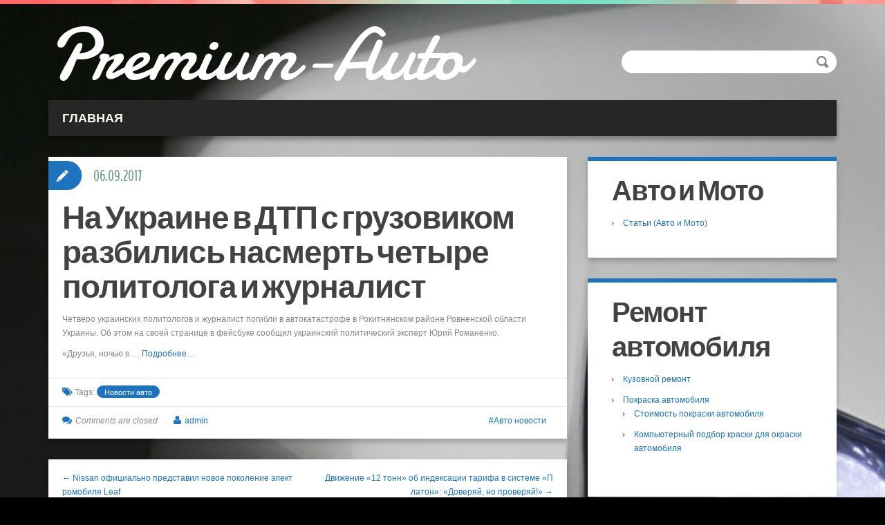

--- FILE ---
content_type: text/html; charset=UTF-8
request_url: https://www.premium-auto.ru/na-ukraine-v-dtp-s-gruzovikom-razbilis/
body_size: 10930
content:
<!DOCTYPE html>
<html lang="ru-RU">
<head>
<meta charset="UTF-8" />
<title>На Украине в ДТП с грузовиком разбились насмерть четыре политолога и журналист | Premium-Auto</title>
<meta name="viewport" content="width=device-width, initial-scale=1.0">
<meta name="format-detection" content="telephone=no" />
<link rel="profile" href="http://gmpg.org/xfn/11" />
<link rel="pingback" href="" />
<!--[if lt IE 9]>
<script src="https://www.premium-auto.ru/wp-content/themes/duena/js/html5.js" type="text/javascript"></script>
<![endif]-->
<!--[if (gt IE 9)|!(IE)]>
<script src="https://www.premium-auto.ru/wp-content/themes/duena/js/jquery.mobile.customized.min.js" type="text/javascript"></script>
<![endif]-->
<meta name='robots' content='max-image-preview:large' />
	<style>img:is([sizes="auto" i], [sizes^="auto," i]) { contain-intrinsic-size: 3000px 1500px }</style>
	
<!-- This site is optimized with the Yoast SEO Premium plugin v5.2 - https://yoast.com/wordpress/plugins/seo/ -->
<meta name="description" content="Четверо украинских политологов и журналист погибли в автокатастрофе в Рокитнянском районе Ровненской области Украины. Об этом на своей странице в фейсбуке сообщил украинский политический эксперт Юрий Романенко. &quot;Друзья, ночью в ... Подробнее..."/>
<link rel="canonical" href="https://www.premium-auto.ru/na-ukraine-v-dtp-s-gruzovikom-razbilis/" />
<meta property="DC.date.issued" content="2017-09-06T17:09:11+03:00" />
<!-- / Yoast SEO Premium plugin. -->

<link rel="alternate" type="application/rss+xml" title="Premium-Auto &raquo; Лента" href="https://www.premium-auto.ru/feed/" />
<link rel="alternate" type="application/rss+xml" title="Premium-Auto &raquo; Лента комментариев" href="https://www.premium-auto.ru/comments/feed/" />
<script type="text/javascript">
/* <![CDATA[ */
window._wpemojiSettings = {"baseUrl":"https:\/\/s.w.org\/images\/core\/emoji\/16.0.1\/72x72\/","ext":".png","svgUrl":"https:\/\/s.w.org\/images\/core\/emoji\/16.0.1\/svg\/","svgExt":".svg","source":{"concatemoji":"https:\/\/www.premium-auto.ru\/wp-includes\/js\/wp-emoji-release.min.js?ver=6.8.3"}};
/*! This file is auto-generated */
!function(s,n){var o,i,e;function c(e){try{var t={supportTests:e,timestamp:(new Date).valueOf()};sessionStorage.setItem(o,JSON.stringify(t))}catch(e){}}function p(e,t,n){e.clearRect(0,0,e.canvas.width,e.canvas.height),e.fillText(t,0,0);var t=new Uint32Array(e.getImageData(0,0,e.canvas.width,e.canvas.height).data),a=(e.clearRect(0,0,e.canvas.width,e.canvas.height),e.fillText(n,0,0),new Uint32Array(e.getImageData(0,0,e.canvas.width,e.canvas.height).data));return t.every(function(e,t){return e===a[t]})}function u(e,t){e.clearRect(0,0,e.canvas.width,e.canvas.height),e.fillText(t,0,0);for(var n=e.getImageData(16,16,1,1),a=0;a<n.data.length;a++)if(0!==n.data[a])return!1;return!0}function f(e,t,n,a){switch(t){case"flag":return n(e,"\ud83c\udff3\ufe0f\u200d\u26a7\ufe0f","\ud83c\udff3\ufe0f\u200b\u26a7\ufe0f")?!1:!n(e,"\ud83c\udde8\ud83c\uddf6","\ud83c\udde8\u200b\ud83c\uddf6")&&!n(e,"\ud83c\udff4\udb40\udc67\udb40\udc62\udb40\udc65\udb40\udc6e\udb40\udc67\udb40\udc7f","\ud83c\udff4\u200b\udb40\udc67\u200b\udb40\udc62\u200b\udb40\udc65\u200b\udb40\udc6e\u200b\udb40\udc67\u200b\udb40\udc7f");case"emoji":return!a(e,"\ud83e\udedf")}return!1}function g(e,t,n,a){var r="undefined"!=typeof WorkerGlobalScope&&self instanceof WorkerGlobalScope?new OffscreenCanvas(300,150):s.createElement("canvas"),o=r.getContext("2d",{willReadFrequently:!0}),i=(o.textBaseline="top",o.font="600 32px Arial",{});return e.forEach(function(e){i[e]=t(o,e,n,a)}),i}function t(e){var t=s.createElement("script");t.src=e,t.defer=!0,s.head.appendChild(t)}"undefined"!=typeof Promise&&(o="wpEmojiSettingsSupports",i=["flag","emoji"],n.supports={everything:!0,everythingExceptFlag:!0},e=new Promise(function(e){s.addEventListener("DOMContentLoaded",e,{once:!0})}),new Promise(function(t){var n=function(){try{var e=JSON.parse(sessionStorage.getItem(o));if("object"==typeof e&&"number"==typeof e.timestamp&&(new Date).valueOf()<e.timestamp+604800&&"object"==typeof e.supportTests)return e.supportTests}catch(e){}return null}();if(!n){if("undefined"!=typeof Worker&&"undefined"!=typeof OffscreenCanvas&&"undefined"!=typeof URL&&URL.createObjectURL&&"undefined"!=typeof Blob)try{var e="postMessage("+g.toString()+"("+[JSON.stringify(i),f.toString(),p.toString(),u.toString()].join(",")+"));",a=new Blob([e],{type:"text/javascript"}),r=new Worker(URL.createObjectURL(a),{name:"wpTestEmojiSupports"});return void(r.onmessage=function(e){c(n=e.data),r.terminate(),t(n)})}catch(e){}c(n=g(i,f,p,u))}t(n)}).then(function(e){for(var t in e)n.supports[t]=e[t],n.supports.everything=n.supports.everything&&n.supports[t],"flag"!==t&&(n.supports.everythingExceptFlag=n.supports.everythingExceptFlag&&n.supports[t]);n.supports.everythingExceptFlag=n.supports.everythingExceptFlag&&!n.supports.flag,n.DOMReady=!1,n.readyCallback=function(){n.DOMReady=!0}}).then(function(){return e}).then(function(){var e;n.supports.everything||(n.readyCallback(),(e=n.source||{}).concatemoji?t(e.concatemoji):e.wpemoji&&e.twemoji&&(t(e.twemoji),t(e.wpemoji)))}))}((window,document),window._wpemojiSettings);
/* ]]> */
</script>
<style id='wp-emoji-styles-inline-css' type='text/css'>

	img.wp-smiley, img.emoji {
		display: inline !important;
		border: none !important;
		box-shadow: none !important;
		height: 1em !important;
		width: 1em !important;
		margin: 0 0.07em !important;
		vertical-align: -0.1em !important;
		background: none !important;
		padding: 0 !important;
	}
</style>
<link rel='stylesheet' id='wp-block-library-css' href='https://www.premium-auto.ru/wp-includes/css/dist/block-library/style.min.css?ver=6.8.3' type='text/css' media='all' />
<style id='classic-theme-styles-inline-css' type='text/css'>
/*! This file is auto-generated */
.wp-block-button__link{color:#fff;background-color:#32373c;border-radius:9999px;box-shadow:none;text-decoration:none;padding:calc(.667em + 2px) calc(1.333em + 2px);font-size:1.125em}.wp-block-file__button{background:#32373c;color:#fff;text-decoration:none}
</style>
<style id='global-styles-inline-css' type='text/css'>
:root{--wp--preset--aspect-ratio--square: 1;--wp--preset--aspect-ratio--4-3: 4/3;--wp--preset--aspect-ratio--3-4: 3/4;--wp--preset--aspect-ratio--3-2: 3/2;--wp--preset--aspect-ratio--2-3: 2/3;--wp--preset--aspect-ratio--16-9: 16/9;--wp--preset--aspect-ratio--9-16: 9/16;--wp--preset--color--black: #000000;--wp--preset--color--cyan-bluish-gray: #abb8c3;--wp--preset--color--white: #ffffff;--wp--preset--color--pale-pink: #f78da7;--wp--preset--color--vivid-red: #cf2e2e;--wp--preset--color--luminous-vivid-orange: #ff6900;--wp--preset--color--luminous-vivid-amber: #fcb900;--wp--preset--color--light-green-cyan: #7bdcb5;--wp--preset--color--vivid-green-cyan: #00d084;--wp--preset--color--pale-cyan-blue: #8ed1fc;--wp--preset--color--vivid-cyan-blue: #0693e3;--wp--preset--color--vivid-purple: #9b51e0;--wp--preset--gradient--vivid-cyan-blue-to-vivid-purple: linear-gradient(135deg,rgba(6,147,227,1) 0%,rgb(155,81,224) 100%);--wp--preset--gradient--light-green-cyan-to-vivid-green-cyan: linear-gradient(135deg,rgb(122,220,180) 0%,rgb(0,208,130) 100%);--wp--preset--gradient--luminous-vivid-amber-to-luminous-vivid-orange: linear-gradient(135deg,rgba(252,185,0,1) 0%,rgba(255,105,0,1) 100%);--wp--preset--gradient--luminous-vivid-orange-to-vivid-red: linear-gradient(135deg,rgba(255,105,0,1) 0%,rgb(207,46,46) 100%);--wp--preset--gradient--very-light-gray-to-cyan-bluish-gray: linear-gradient(135deg,rgb(238,238,238) 0%,rgb(169,184,195) 100%);--wp--preset--gradient--cool-to-warm-spectrum: linear-gradient(135deg,rgb(74,234,220) 0%,rgb(151,120,209) 20%,rgb(207,42,186) 40%,rgb(238,44,130) 60%,rgb(251,105,98) 80%,rgb(254,248,76) 100%);--wp--preset--gradient--blush-light-purple: linear-gradient(135deg,rgb(255,206,236) 0%,rgb(152,150,240) 100%);--wp--preset--gradient--blush-bordeaux: linear-gradient(135deg,rgb(254,205,165) 0%,rgb(254,45,45) 50%,rgb(107,0,62) 100%);--wp--preset--gradient--luminous-dusk: linear-gradient(135deg,rgb(255,203,112) 0%,rgb(199,81,192) 50%,rgb(65,88,208) 100%);--wp--preset--gradient--pale-ocean: linear-gradient(135deg,rgb(255,245,203) 0%,rgb(182,227,212) 50%,rgb(51,167,181) 100%);--wp--preset--gradient--electric-grass: linear-gradient(135deg,rgb(202,248,128) 0%,rgb(113,206,126) 100%);--wp--preset--gradient--midnight: linear-gradient(135deg,rgb(2,3,129) 0%,rgb(40,116,252) 100%);--wp--preset--font-size--small: 13px;--wp--preset--font-size--medium: 20px;--wp--preset--font-size--large: 36px;--wp--preset--font-size--x-large: 42px;--wp--preset--spacing--20: 0.44rem;--wp--preset--spacing--30: 0.67rem;--wp--preset--spacing--40: 1rem;--wp--preset--spacing--50: 1.5rem;--wp--preset--spacing--60: 2.25rem;--wp--preset--spacing--70: 3.38rem;--wp--preset--spacing--80: 5.06rem;--wp--preset--shadow--natural: 6px 6px 9px rgba(0, 0, 0, 0.2);--wp--preset--shadow--deep: 12px 12px 50px rgba(0, 0, 0, 0.4);--wp--preset--shadow--sharp: 6px 6px 0px rgba(0, 0, 0, 0.2);--wp--preset--shadow--outlined: 6px 6px 0px -3px rgba(255, 255, 255, 1), 6px 6px rgba(0, 0, 0, 1);--wp--preset--shadow--crisp: 6px 6px 0px rgba(0, 0, 0, 1);}:where(.is-layout-flex){gap: 0.5em;}:where(.is-layout-grid){gap: 0.5em;}body .is-layout-flex{display: flex;}.is-layout-flex{flex-wrap: wrap;align-items: center;}.is-layout-flex > :is(*, div){margin: 0;}body .is-layout-grid{display: grid;}.is-layout-grid > :is(*, div){margin: 0;}:where(.wp-block-columns.is-layout-flex){gap: 2em;}:where(.wp-block-columns.is-layout-grid){gap: 2em;}:where(.wp-block-post-template.is-layout-flex){gap: 1.25em;}:where(.wp-block-post-template.is-layout-grid){gap: 1.25em;}.has-black-color{color: var(--wp--preset--color--black) !important;}.has-cyan-bluish-gray-color{color: var(--wp--preset--color--cyan-bluish-gray) !important;}.has-white-color{color: var(--wp--preset--color--white) !important;}.has-pale-pink-color{color: var(--wp--preset--color--pale-pink) !important;}.has-vivid-red-color{color: var(--wp--preset--color--vivid-red) !important;}.has-luminous-vivid-orange-color{color: var(--wp--preset--color--luminous-vivid-orange) !important;}.has-luminous-vivid-amber-color{color: var(--wp--preset--color--luminous-vivid-amber) !important;}.has-light-green-cyan-color{color: var(--wp--preset--color--light-green-cyan) !important;}.has-vivid-green-cyan-color{color: var(--wp--preset--color--vivid-green-cyan) !important;}.has-pale-cyan-blue-color{color: var(--wp--preset--color--pale-cyan-blue) !important;}.has-vivid-cyan-blue-color{color: var(--wp--preset--color--vivid-cyan-blue) !important;}.has-vivid-purple-color{color: var(--wp--preset--color--vivid-purple) !important;}.has-black-background-color{background-color: var(--wp--preset--color--black) !important;}.has-cyan-bluish-gray-background-color{background-color: var(--wp--preset--color--cyan-bluish-gray) !important;}.has-white-background-color{background-color: var(--wp--preset--color--white) !important;}.has-pale-pink-background-color{background-color: var(--wp--preset--color--pale-pink) !important;}.has-vivid-red-background-color{background-color: var(--wp--preset--color--vivid-red) !important;}.has-luminous-vivid-orange-background-color{background-color: var(--wp--preset--color--luminous-vivid-orange) !important;}.has-luminous-vivid-amber-background-color{background-color: var(--wp--preset--color--luminous-vivid-amber) !important;}.has-light-green-cyan-background-color{background-color: var(--wp--preset--color--light-green-cyan) !important;}.has-vivid-green-cyan-background-color{background-color: var(--wp--preset--color--vivid-green-cyan) !important;}.has-pale-cyan-blue-background-color{background-color: var(--wp--preset--color--pale-cyan-blue) !important;}.has-vivid-cyan-blue-background-color{background-color: var(--wp--preset--color--vivid-cyan-blue) !important;}.has-vivid-purple-background-color{background-color: var(--wp--preset--color--vivid-purple) !important;}.has-black-border-color{border-color: var(--wp--preset--color--black) !important;}.has-cyan-bluish-gray-border-color{border-color: var(--wp--preset--color--cyan-bluish-gray) !important;}.has-white-border-color{border-color: var(--wp--preset--color--white) !important;}.has-pale-pink-border-color{border-color: var(--wp--preset--color--pale-pink) !important;}.has-vivid-red-border-color{border-color: var(--wp--preset--color--vivid-red) !important;}.has-luminous-vivid-orange-border-color{border-color: var(--wp--preset--color--luminous-vivid-orange) !important;}.has-luminous-vivid-amber-border-color{border-color: var(--wp--preset--color--luminous-vivid-amber) !important;}.has-light-green-cyan-border-color{border-color: var(--wp--preset--color--light-green-cyan) !important;}.has-vivid-green-cyan-border-color{border-color: var(--wp--preset--color--vivid-green-cyan) !important;}.has-pale-cyan-blue-border-color{border-color: var(--wp--preset--color--pale-cyan-blue) !important;}.has-vivid-cyan-blue-border-color{border-color: var(--wp--preset--color--vivid-cyan-blue) !important;}.has-vivid-purple-border-color{border-color: var(--wp--preset--color--vivid-purple) !important;}.has-vivid-cyan-blue-to-vivid-purple-gradient-background{background: var(--wp--preset--gradient--vivid-cyan-blue-to-vivid-purple) !important;}.has-light-green-cyan-to-vivid-green-cyan-gradient-background{background: var(--wp--preset--gradient--light-green-cyan-to-vivid-green-cyan) !important;}.has-luminous-vivid-amber-to-luminous-vivid-orange-gradient-background{background: var(--wp--preset--gradient--luminous-vivid-amber-to-luminous-vivid-orange) !important;}.has-luminous-vivid-orange-to-vivid-red-gradient-background{background: var(--wp--preset--gradient--luminous-vivid-orange-to-vivid-red) !important;}.has-very-light-gray-to-cyan-bluish-gray-gradient-background{background: var(--wp--preset--gradient--very-light-gray-to-cyan-bluish-gray) !important;}.has-cool-to-warm-spectrum-gradient-background{background: var(--wp--preset--gradient--cool-to-warm-spectrum) !important;}.has-blush-light-purple-gradient-background{background: var(--wp--preset--gradient--blush-light-purple) !important;}.has-blush-bordeaux-gradient-background{background: var(--wp--preset--gradient--blush-bordeaux) !important;}.has-luminous-dusk-gradient-background{background: var(--wp--preset--gradient--luminous-dusk) !important;}.has-pale-ocean-gradient-background{background: var(--wp--preset--gradient--pale-ocean) !important;}.has-electric-grass-gradient-background{background: var(--wp--preset--gradient--electric-grass) !important;}.has-midnight-gradient-background{background: var(--wp--preset--gradient--midnight) !important;}.has-small-font-size{font-size: var(--wp--preset--font-size--small) !important;}.has-medium-font-size{font-size: var(--wp--preset--font-size--medium) !important;}.has-large-font-size{font-size: var(--wp--preset--font-size--large) !important;}.has-x-large-font-size{font-size: var(--wp--preset--font-size--x-large) !important;}
:where(.wp-block-post-template.is-layout-flex){gap: 1.25em;}:where(.wp-block-post-template.is-layout-grid){gap: 1.25em;}
:where(.wp-block-columns.is-layout-flex){gap: 2em;}:where(.wp-block-columns.is-layout-grid){gap: 2em;}
:root :where(.wp-block-pullquote){font-size: 1.5em;line-height: 1.6;}
</style>
<link rel='stylesheet' id='duena-bootstrap-css' href='https://www.premium-auto.ru/wp-content/themes/duena/bootstrap/css/bootstrap.css?ver=6.8.3' type='text/css' media='all' />
<link rel='stylesheet' id='flexslider-css' href='https://www.premium-auto.ru/wp-content/themes/duena/css/flexslider.css?ver=6.8.3' type='text/css' media='all' />
<link rel='stylesheet' id='magnific-css' href='https://www.premium-auto.ru/wp-content/themes/duena/css/magnific-popup.css?ver=6.8.3' type='text/css' media='all' />
<link rel='stylesheet' id='font-awesome-css' href='https://www.premium-auto.ru/wp-content/themes/duena/css/font-awesome.css?ver=4.0.3' type='text/css' media='all' />
<link rel='stylesheet' id='duena-style-css' href='https://www.premium-auto.ru/wp-content/themes/duena/style.css?ver=6.8.3' type='text/css' media='all' />
<style id='duena-style-inline-css' type='text/css'>

    a,
    .searchform .screen-reader-text,
    .post_meta i,
    .author_bio_sidebar .social_box a,
    .post-title a:hover,
    .post-footer i,
    .page_nav_wrap .post_nav ul li .current,
    .page_nav_wrap .post_nav ul li a:hover {
		color: #1e73be;
	}
	.post_type_label,
	.flex-direction-nav a,
	#content .featured_badge,
	.author_bio_sidebar .social_box,
	.flex-control-paging li a.flex-active,
	.flex-control-paging li a:hover,
	#toTop,
	.post-footer a,
	.navbar_inner > div > ul ul, 
	.navbar_inner > ul ul,
	.btn.btn-primary,
	input[type='submit'],
	input[type='reset'] {
		background-color: #1e73be;
	}
	.site-info,
	.widget,
	#slider-wrapper .flexslider,
	.navbar_inner > div > ul > li > a,
	.navbar_inner > div > ul > li > a:hover, 
	.navbar_inner > div > ul > li.sfHover > a, 
	.navbar_inner > div > ul > li.current-menu-item > a, 
	.navbar_inner > div > ul > li.current_page_item > a,
	.navbar_inner > ul > li > a,
	.navbar_inner > ul > li > a:hover, 
	.navbar_inner > ul > li.sfHover > a, 
	.navbar_inner > ul > li.current-menu-item > a, 
	.navbar_inner > ul > li.current_page_item > a,
	.breadcrumb,
	#comments,
	.post-footer a,
	.author-info {
		border-color: #1e73be;
	}
	a:hover,
	a:focus {
		color: #dd9933;
	}

	.btn.btn-primary:hover,
	input[type='submit']:hover,
	input[type='reset']:hover,
	.slider-caption .btn.btn-primary:hover {
		background-color: #dd9933;
	}

	textarea:focus,
	input[type='text']:focus,
	input[type='password']:focus,
	input[type='datetime']:focus,
	input[type='datetime-local']:focus,
	input[type='date']:focus,
	input[type='month']:focus,
	input[type='time']:focus,
	input[type='week']:focus,
	input[type='number']:focus,
	input[type='email']:focus,
	input[type='url']:focus,
	input[type='search']:focus,
	input[type='tel']:focus,
	input[type='color']:focus,
	.uneditable-input:focus {
		border-color: #1e73be;
		box-shadow: inset 0 1px 1px rgba(0,0,0,.075), 0 0 2px #1e73be;
	}
	
</style>
<!--[if lt IE 9]>
<link rel='stylesheet' id='duena_ie-css' href='https://www.premium-auto.ru/wp-content/themes/duena/css/ie.css?ver=6.8.3' type='text/css' media='all' />
<![endif]-->
<script type="text/javascript" src="https://www.premium-auto.ru/wp-includes/js/jquery/jquery.min.js?ver=3.7.1" id="jquery-core-js"></script>
<script type="text/javascript" src="https://www.premium-auto.ru/wp-includes/js/jquery/jquery-migrate.min.js?ver=3.4.1" id="jquery-migrate-js"></script>
<link rel="https://api.w.org/" href="https://www.premium-auto.ru/wp-json/" /><link rel="alternate" title="JSON" type="application/json" href="https://www.premium-auto.ru/wp-json/wp/v2/posts/23908" /><link rel="EditURI" type="application/rsd+xml" title="RSD" href="https://www.premium-auto.ru/xmlrpc.php?rsd" />
<meta name="generator" content="WordPress 6.8.3" />
<link rel='shortlink' href='https://www.premium-auto.ru/?p=23908' />
<link rel="alternate" title="oEmbed (JSON)" type="application/json+oembed" href="https://www.premium-auto.ru/wp-json/oembed/1.0/embed?url=https%3A%2F%2Fwww.premium-auto.ru%2Fna-ukraine-v-dtp-s-gruzovikom-razbilis%2F" />
<link rel="alternate" title="oEmbed (XML)" type="text/xml+oembed" href="https://www.premium-auto.ru/wp-json/oembed/1.0/embed?url=https%3A%2F%2Fwww.premium-auto.ru%2Fna-ukraine-v-dtp-s-gruzovikom-razbilis%2F&#038;format=xml" />
<style type="text/css" id="custom-background-css">
body.custom-background { background-color: #000000; background-image: url("https://www.premium-auto.ru/wp-content/uploads/Lexus-LF-A-Concept-NAIAS-2007-12-LDYWNM7FN2-1600x1200.jpg"); background-position: left top; background-size: cover; background-repeat: repeat; background-attachment: scroll; }
</style>
	</head>

<body class="wp-singular post-template-default single single-post postid-23908 single-format-standard custom-background wp-theme-duena group-blog">
<div class="page-wrapper">
		<header id="header" role="banner">
		<div class="container clearfix">
			<div class="logo">
												<h2 class="text-logo"><a href="https://www.premium-auto.ru/" title="Premium-Auto" rel="home">Premium-Auto</a></h2>
											<p class="site-description"></p>
			</div>
			  
	          <div id="top-search">
	            <form method="get" action="https://www.premium-auto.ru/">
	              <input type="text" name="s"  class="input-search" /><input type="submit" value="" id="submit">
	            </form>
	          </div>  
	        	        <div class="clear"></div>
			<nav id="site-navigation" class="main-nav" role="navigation">
				<div class="navbar_inner">
				<ul id="topnav" class="sf-menu"><li id="menu-item-10080" class="menu-item menu-item-type-post_type menu-item-object-page menu-item-home menu-item-10080"><a href="https://www.premium-auto.ru/" title="Кузовной ремонт, покраска автомобиля, ремонт двигателя, автозапчасти, автостекла, ремонт глушителей, эвакуация автомобилей, битые автомобили — покупка">главная</a></li>
</ul>				</div>
			</nav><!-- #site-navigation -->
		</div>
	</header><!-- #masthead -->
		<div id="main" class="site-main">
		<div class="container">
						<div class="row">
	<div id="primary" class="col-md-8 right">
		<div id="content" class="site-content" role="main">

					<article id="post-23908" class="post__holder post-23908 post type-post status-publish format-standard hentry category-avto-novosti tag-wp_rss_multi_importer-floattyperight">

					
				<header class="post-header ">
															
					<h1 class="post-title">На Украине в ДТП с грузовиком разбились насмерть четыре политолога и журналист</h1>
					
									
				</header>
				
								
				<!-- Post Content -->
				<div class="post_content">
				
					<p>Четверо украинских политологов и журналист погибли в автокатастрофе в Рокитнянском районе Ровненской области Украины. Об этом на своей странице в фейсбуке сообщил украинский политический эксперт Юрий Романенко.</p>
<p>&#171;Друзья, ночью в &#8230; <a href="https://www.gazeta.ru/auto/news/2017/09/06/n_10531532.shtml" target="_blank" rel="nofollow" id="rssmi_more">Подробнее&#8230;</a></p>
									</div>
				<!-- //Post Content -->
								<footer class="post-footer">
					<i class="fa fa-tags"></i> Tags: <a href="https://www.premium-auto.ru/tag/wp_rss_multi_importer-floattyperight/" rel="tag">Новости авто</a>				</footer>
												
				
<span class="post_type_label "></span>
<span class="post_date"><time datetime="2017-09-06T17:09:11">06.09.2017</time></span>
	<!-- Post Meta -->
		<div class="post_meta default">
		<span class="post_category"><a href="https://www.premium-auto.ru/category/avto-novosti/" rel="category tag">Авто новости</a></span>		<span class="post_comment"><i class="fa fa-comments"></i><span class="comments-link">Comments are closed</span></span>
		<span class="post_author"><i class="fa fa-user"></i><a href="https://www.premium-auto.ru/author/admin/" title="Записи admin" rel="author">admin</a></span>
		<div class="clear"></div>
	</div>
		<!--// Post Meta -->

			</article>

			<div class="single-post-nav">
    <a href="https://www.premium-auto.ru/nissan-ofitsialno-predstavil-novoe-pokole/" rel="prev">&larr; Nissan официально представил новое поколение электромобиля Leaf</a>    <a href="https://www.premium-auto.ru/dvizhenie-12-tonn-ob-indeksatsii-tarifa-v/" rel="next">Движение &#171;12 тонн&#187; об индексации тарифа в системе &#171;Платон&#187;: &#171;Доверяй, но проверяй!&#187; &rarr;</a></div>
<!-- Posts navigation -->	<div class="related-posts">
						<h2 class="related-posts_h">Related posts</h2>

			<ul class="related-posts_list clearfix">

									<li class="related-posts_item">
													<figure class="thumbnail featured-thumbnail">
								<a href="https://www.premium-auto.ru/v-gosdume-oprovergli-informatsiju-o-pod/" title="В Госдуме опровергли информацию о подорожании ОСАГО"><img src="https://www.premium-auto.ru/wp-content/themes/duena/images/empty_thumb.gif" alt="В Госдуме опровергли информацию о подорожании ОСАГО" /></a>
							</figure>
												<a href="https://www.premium-auto.ru/v-gosdume-oprovergli-informatsiju-o-pod/" > В Госдуме опровергли информацию о подорожании ОСАГО </a>
					</li>
									<li class="related-posts_item">
													<figure class="thumbnail featured-thumbnail">
								<a href="https://www.premium-auto.ru/stoimost-osago-v-rossii-predlozhili-p/" title="Стоимость ОСАГО в России предложили поднять на 30%"><img src="https://www.premium-auto.ru/wp-content/themes/duena/images/empty_thumb.gif" alt="Стоимость ОСАГО в России предложили поднять на 30%" /></a>
							</figure>
												<a href="https://www.premium-auto.ru/stoimost-osago-v-rossii-predlozhili-p/" > Стоимость ОСАГО в России предложили поднять на 30% </a>
					</li>
									<li class="related-posts_item">
													<figure class="thumbnail featured-thumbnail">
								<a href="https://www.premium-auto.ru/v-rossii-hotyat-na-30-povysit-stoimost/" title="В России хотят на 30% повысить стоимость ОСАГО"><img src="https://www.premium-auto.ru/wp-content/themes/duena/images/empty_thumb.gif" alt="В России хотят на 30% повысить стоимость ОСАГО" /></a>
							</figure>
												<a href="https://www.premium-auto.ru/v-rossii-hotyat-na-30-povysit-stoimost/" > В России хотят на 30% повысить стоимость ОСАГО </a>
					</li>
									<li class="related-posts_item">
													<figure class="thumbnail featured-thumbnail">
								<a href="https://www.premium-auto.ru/v-gibdd-peresmotryat-pravila-vydachi-pr/" title="В ГИБДД пересмотрят правила выдачи прав для иностранных водителей автобусов"><img src="https://www.premium-auto.ru/wp-content/themes/duena/images/empty_thumb.gif" alt="В ГИБДД пересмотрят правила выдачи прав для иностранных водителей автобусов" /></a>
							</figure>
												<a href="https://www.premium-auto.ru/v-gibdd-peresmotryat-pravila-vydachi-pr/" > В ГИБДД пересмотрят правила выдачи прав для иностранных водителей автобусов </a>
					</li>
							</ul>
	</div><!-- .related-posts -->
	

		</div><!-- #content -->
	</div><!-- #primary -->

	<div id="secondary" class="widget-area col-md-4" role="complementary">
				<aside id="nav_menu-4" class="widget widget_nav_menu"><h3 class="widget-title">Авто и Мото</h3><div class="menu-poleznye-stati-container"><ul id="menu-poleznye-stati" class="menu"><li id="menu-item-10378" class="menu-item menu-item-type-taxonomy menu-item-object-category menu-item-10378"><a href="https://www.premium-auto.ru/category/poleznye-stati-avto-i-moto/" title="Полезные статьи (Авто и Мото)">Cтатьи (Авто и Мото)</a></li>
</ul></div></aside><aside id="nav_menu-2" class="widget widget_nav_menu"><h3 class="widget-title">Ремонт автомобиля</h3><div class="menu-remont-avtomobilya-container"><ul id="menu-remont-avtomobilya" class="menu"><li id="menu-item-10146" class="menu-item menu-item-type-post_type menu-item-object-page menu-item-home menu-item-10146"><a href="https://www.premium-auto.ru/" title="Кузовной ремонт,  ремонт бамперов">Кузовной ремонт</a></li>
<li id="menu-item-10955" class="menu-item menu-item-type-post_type menu-item-object-page menu-item-has-children menu-item-10955"><a href="https://www.premium-auto.ru/pokraska-avtomobilya-pokraska-bamper/" title="Покраска автомобиля, покраска бамперов и деталей кузова.">Покраска автомобиля</a>
<ul class="sub-menu">
	<li id="menu-item-10961" class="menu-item menu-item-type-post_type menu-item-object-page menu-item-10961"><a href="https://www.premium-auto.ru/pokraska-avtomobilya-pokraska-bamper/polnaya-i-lokalnaya-pokraska-avtomobi/" title="Полная и локальная покраска автомобиля &#8212; полировка кузова авто &#8212; кузовные и арматурные работы">Стоимость покраски автомобиля</a></li>
	<li id="menu-item-10966" class="menu-item menu-item-type-post_type menu-item-object-page menu-item-10966"><a href="https://www.premium-auto.ru/pokraska-avtomobilya-pokraska-bamper/avto-malyarnye-raboty-kompjuternyj-po/" title="Компьютерный подбор краски применяемый при ремонтной окраске кузова автомобиля">Компьютерный подбор краски для окраски автомобиля</a></li>
</ul>
</li>
</ul></div></aside><aside id="execphp-2" class="widget widget_execphp">			<div class="execphpwidget"><!-- 
<center><div class="custom_banner_ad" style="max-width:282px;text-align:center">
    <div style="height: 85px; width: 2px; background: #0088ff;float:left;"></div>
    <div style="width:280px;float:left;box-sizing: border-box;padding:0 0 7px 8px;">
		<a style="font-size: 29px;line-height: 38px;color:#0088ff;" href="https://avto.pro">Купить запчасти на авто</a>
	</div>
    <div style="max-width: 282px;overflow: hidden;padding: 0 0 5px 10px;clear:both;">
		<a style="font-size: 20px;line-height:27px;color:##0cafdc;opacity: 0.8;" href="https://avto.pro">
			Запчасти. Выгодные цены. Сравнивайте цену и доставку от 2000 продавцов		</a>
	</div>
    <div style="padding: 10px 0 0 10px;">
		<a style="font-size:15px;line-height: 20px;color:#0cafdc;opacity: 0.6;" href="https://avto.pro">
			avto.pro		</a>
	</div>
</div></center>
 --></div>
		</aside><aside id="nav_menu-3" class="widget widget_nav_menu"><h3 class="widget-title">Информация об автомобилях</h3><div class="menu-informatsiya-ob-avtomobilyah-container"><ul id="menu-informatsiya-ob-avtomobilyah" class="menu"><li id="menu-item-10350" class="menu-item menu-item-type-taxonomy menu-item-object-category menu-item-has-children menu-item-10350"><a href="https://www.premium-auto.ru/category/poleznye-stati-avto-i-moto/" title="Полезные статьи (Авто и Мото)">Cтатьи (Авто и Мото)</a>
<ul class="sub-menu">
	<li id="menu-item-10661" class="menu-item menu-item-type-custom menu-item-object-custom menu-item-10661"><a href="/themes/index.htm">Архив статей</a></li>
</ul>
</li>
<li id="menu-item-10992" class="menu-item menu-item-type-post_type menu-item-object-page menu-item-10992"><a href="https://www.premium-auto.ru/pokraska-avtomobilya/">Покраска автомобиля</a></li>
<li id="menu-item-10980" class="menu-item menu-item-type-post_type menu-item-object-page menu-item-has-children menu-item-10980"><a href="https://www.premium-auto.ru/kuzovnoj-remont-vosstanovlenie-form/" title="Кузовной ремонт: Восстановление формы кузова правкой и рихтовкой">Кузовной ремонт</a>
<ul class="sub-menu">
	<li id="menu-item-10989" class="menu-item menu-item-type-post_type menu-item-object-page menu-item-10989"><a href="https://www.premium-auto.ru/kuzovnoj-remont-svarochnye-protsessy-p/" title="Кузовной ремонт: Сварочные процессы при изготовлении кузовов">Сварочные процессы при изготовлении кузовов</a></li>
	<li id="menu-item-10986" class="menu-item menu-item-type-post_type menu-item-object-page menu-item-10986"><a href="https://www.premium-auto.ru/kuzovnoj-remont-proverka-i-remont-kar/" title="Кузовной ремонт: Проверка и ремонт каркаса и оперения кузова">Проверка и ремонт каркаса и оперения кузова</a></li>
</ul>
</li>
<li id="menu-item-10160" class="menu-item menu-item-type-post_type menu-item-object-page menu-item-has-children menu-item-10160"><a href="https://www.premium-auto.ru/poleznye-sovety-avtovladeltsu-po-pok/" title="Полезные советы по покупке и ремонту автомобиля">Полезные советы автовладельцу по покупке и эксплуатации автомобиля</a>
<ul class="sub-menu">
	<li id="menu-item-10168" class="menu-item menu-item-type-post_type menu-item-object-page menu-item-10168"><a href="https://www.premium-auto.ru/poleznye-sovety-avtovladeltsu-po-pok/razdel-i-pokupka-avtomobilya/">Раздел I ПОКУПКА АВТОМОБИЛЯ</a></li>
	<li id="menu-item-10173" class="menu-item menu-item-type-post_type menu-item-object-page menu-item-10173"><a href="https://www.premium-auto.ru/poleznye-sovety-avtovladeltsu-po-pok/razdel-ii-ekspluatatsiya-avtomobilya/">Раздел II ЭКСПЛУАТАЦИЯ АВТОМОБИЛЯ</a></li>
	<li id="menu-item-10721" class="menu-item menu-item-type-post_type menu-item-object-page menu-item-10721"><a href="https://www.premium-auto.ru/poleznye-sovety-avtovladeltsu-po-pok/razdel-iii-rashodnye-materialy-kolesa-i/">Раздел III РАСХОДНЫЕ МАТЕРИАЛЫ, КОЛЕСА И ШИНЫ</a></li>
	<li id="menu-item-10720" class="menu-item menu-item-type-post_type menu-item-object-page menu-item-10720"><a href="https://www.premium-auto.ru/poleznye-sovety-avtovladeltsu-po-pok/razdel-iv-remont-i-profilaktika-avtomob/">Раздел IV РЕМОНТ И ПРОФИЛАКТИКА АВТОМОБИЛЯ</a></li>
</ul>
</li>
<li id="menu-item-10150" class="menu-item menu-item-type-post_type menu-item-object-page menu-item-10150"><a href="https://www.premium-auto.ru/otechestvennaya-zarubezhnaya-gazoball/" title="Отечественная и зарубежная газобаллонная аппаратура на легковых автомобилях (В. А. Золотницкий)">Отечественная и зарубежная газобаллонная аппаратура на легковых автомобилях</a></li>
</ul></div></aside>
		<aside id="recent-posts-2" class="widget widget_recent_entries">
		<h3 class="widget-title">Новости</h3>
		<ul>
											<li>
					<a href="https://www.premium-auto.ru/osnovnyje-prichiny-vyzova-evakuatora-kogda-bjez-pomoshhi-spjectjekhniki-nje-obojtis/">Основные причины вызова эвакуатора: когда без помощи спецтехники не обойтись</a>
									</li>
											<li>
					<a href="https://www.premium-auto.ru/pochjemu-svojevrjemjennaja-zamjena-masla-osnova-zdorovja-dvigatjelja-i-korobki-pjerjedach/">Почему своевременная замена масла — основа здоровья двигателя и коробки передач</a>
									</li>
											<li>
					<a href="https://www.premium-auto.ru/mozhno-li-myt-avto-na-solnce-mify-i-pravda/">Можно ли мыть авто на солнце? Мифы и правда</a>
									</li>
											<li>
					<a href="https://www.premium-auto.ru/osnovnye-pravila-bezopasnoy-sdelki-po-avtomobilyu-s-probegom/">Основные правила безопасной сделки по автомобилю с пробегом</a>
									</li>
											<li>
					<a href="https://www.premium-auto.ru/krossovyj-motocikl-kakim-on-dolzhjen-byt/">Кроссовый мотоцикл – каким он должен быть</a>
									</li>
											<li>
					<a href="https://www.premium-auto.ru/kak-vybrat-idealnyj-kvadroczikl-dlya-vzroslyh-obzor-modelej-i-sovety-po-pokupke/">Как выбрать идеальный квадроцикл для взрослых: обзор моделей и советы по покупке</a>
									</li>
					</ul>

		</aside>	</div><!-- #secondary -->
			</div>
		</div>
	</div><!-- #main -->

	<footer id="colophon" class="site-footer" role="contentinfo">
		<div class="container">
			<div class="site-info col-md-12">
				<div class="footer-text">
											<a href="http://wordpress.org/" title="A Semantic Personal Publishing Platform" rel="generator">Proudly powered by WordPress</a>
									</div>
				<ul id="footer-nav" class="footer-menu"><li ><a href="https://www.premium-auto.ru/">Главная</a></li><li class="page_item page-item-10968"><a href="https://www.premium-auto.ru/kuzovnoj-remont-vosstanovlenie-form/">Кузовной ремонт: Восстановление формы кузова правкой и рихтовкой</a></li>
<li class="page_item page-item-10984"><a href="https://www.premium-auto.ru/kuzovnoj-remont-proverka-i-remont-kar/">Кузовной ремонт: Проверка и ремонт каркаса и оперения кузова</a></li>
<li class="page_item page-item-10987"><a href="https://www.premium-auto.ru/kuzovnoj-remont-svarochnye-protsessy-p/">Кузовной ремонт: Сварочные процессы при изготовлении кузовов</a></li>
<li class="page_item page-item-19428"><a href="https://www.premium-auto.ru/nakladki-na-bamper-kak-nadezhnyj-zaschit/">Накладки на бампер как надежный защитный аксессуар</a></li>
<li class="page_item page-item-10147 page_item_has_children"><a href="https://www.premium-auto.ru/otechestvennaya-zarubezhnaya-gazoball/">Отечественная и зарубежная газобаллонная аппаратура на легковых автомобилях</a>
<ul class='children'>
	<li class="page_item page-item-10458"><a href="https://www.premium-auto.ru/otechestvennaya-zarubezhnaya-gazoball/gazobalonnaya-apparatura-dlya-avtomob/">Газобалонная аппаратура для автомобилей</a></li>
</ul>
</li>
<li class="page_item page-item-10990"><a href="https://www.premium-auto.ru/pokraska-avtomobilya/">Покраска автомобиля</a></li>
<li class="page_item page-item-10953 page_item_has_children"><a href="https://www.premium-auto.ru/pokraska-avtomobilya-pokraska-bamper/">Покраска автомобиля, покраска бамперов и деталей кузова.</a>
<ul class='children'>
	<li class="page_item page-item-10962"><a href="https://www.premium-auto.ru/pokraska-avtomobilya-pokraska-bamper/avto-malyarnye-raboty-kompjuternyj-po/">Компьютерный подбор краски применяемый при ремонтной окраске кузова автомобиля, продажа расходных материалов</a></li>
	<li class="page_item page-item-10956"><a href="https://www.premium-auto.ru/pokraska-avtomobilya-pokraska-bamper/polnaya-i-lokalnaya-pokraska-avtomobi/">Полная и локальная покраска автомобиля &#8212; полировка кузова авто &#8212; кузовные и арматурные работы</a></li>
</ul>
</li>
<li class="page_item page-item-10153 page_item_has_children"><a href="https://www.premium-auto.ru/poleznye-sovety-avtovladeltsu-po-pok/">Полезные советы автовладельцу по покупке и эксплуатации автомобиля</a>
<ul class='children'>
	<li class="page_item page-item-10697"><a href="https://www.premium-auto.ru/poleznye-sovety-avtovladeltsu-po-pok/razdel-iii-rashodnye-materialy-kolesa-i/">Раздел III РАСХОДНЫЕ МАТЕРИАЛЫ, КОЛЕСА И ШИНЫ</a></li>
	<li class="page_item page-item-10702 page_item_has_children"><a href="https://www.premium-auto.ru/poleznye-sovety-avtovladeltsu-po-pok/razdel-iv-remont-i-profilaktika-avtomob/">Раздел IV РЕМОНТ И ПРОФИЛАКТИКА АВТОМОБИЛЯ</a>
	<ul class='children'>
		<li class="page_item page-item-10704"><a href="https://www.premium-auto.ru/poleznye-sovety-avtovladeltsu-po-pok/razdel-iv-remont-i-profilaktika-avtomob/dvigatel/">ДВИГАТЕЛЬ автомобиля &#8212; ремонт</a></li>
		<li class="page_item page-item-10742"><a href="https://www.premium-auto.ru/poleznye-sovety-avtovladeltsu-po-pok/razdel-iv-remont-i-profilaktika-avtomob/zadnyaya-podveska-ustrojstvo-i-remont/">ЗАДНЯЯ ПОДВЕСКА &#8212; устройство и ремонт</a></li>
		<li class="page_item page-item-10726"><a href="https://www.premium-auto.ru/poleznye-sovety-avtovladeltsu-po-pok/razdel-iv-remont-i-profilaktika-avtomob/perednyaya-podveska-kolesa/">ПЕРЕДНЯЯ ПОДВЕСКА, КОЛЕСА</a></li>
		<li class="page_item page-item-10763"><a href="https://www.premium-auto.ru/poleznye-sovety-avtovladeltsu-po-pok/razdel-iv-remont-i-profilaktika-avtomob/remont-kuzova-avtomobilya/">РЕМОНТ КУЗОВА АВТОМОБИЛЯ</a></li>
		<li class="page_item page-item-10750"><a href="https://www.premium-auto.ru/poleznye-sovety-avtovladeltsu-po-pok/razdel-iv-remont-i-profilaktika-avtomob/rulevoe-upravlenie-profilaktika-i-re/">РУЛЕВОЕ УПРАВЛЕНИЕ &#8212; профилактика и ремонт</a></li>
		<li class="page_item page-item-10756"><a href="https://www.premium-auto.ru/poleznye-sovety-avtovladeltsu-po-pok/razdel-iv-remont-i-profilaktika-avtomob/tormoznaya-sistema-osobennosti-ustro/">ТОРМОЗНАЯ СИСТЕМА &#8212; ОСОБЕННОСТИ УСТРОЙСТВА</a></li>
		<li class="page_item page-item-10724"><a href="https://www.premium-auto.ru/poleznye-sovety-avtovladeltsu-po-pok/razdel-iv-remont-i-profilaktika-avtomob/transmissiya-ustrojstvo-i-remont/">ТРАНСМИССИЯ &#8212; устройство и ремонт</a></li>
		<li class="page_item page-item-10759"><a href="https://www.premium-auto.ru/poleznye-sovety-avtovladeltsu-po-pok/razdel-iv-remont-i-profilaktika-avtomob/elektrooborudovanie-avtomobilya/">ЭЛЕКТРООБОРУДОВАНИЕ АВТОМОБИЛЯ</a></li>
	</ul>
</li>
	<li class="page_item page-item-10162"><a href="https://www.premium-auto.ru/poleznye-sovety-avtovladeltsu-po-pok/razdel-i-pokupka-avtomobilya/">Раздел I ПОКУПКА АВТОМОБИЛЯ</a></li>
	<li class="page_item page-item-10171"><a href="https://www.premium-auto.ru/poleznye-sovety-avtovladeltsu-po-pok/razdel-ii-ekspluatatsiya-avtomobilya/">Раздел II ЭКСПЛУАТАЦИЯ АВТОМОБИЛЯ</a></li>
</ul>
</li>
<li class="page_item page-item-10344 current_page_parent"><a href="https://www.premium-auto.ru/poleznye-stati-avto-i-moto/">Полезные статьи (Авто и Мото)</a></li>
</ul>
				<div class="clear"></div>
				<div id="toTop"><i class="fa fa-chevron-up"></i></div>
			</div>
		</div>
	</footer><!-- #colophon -->
</div><!-- .page-wrapper -->

<script type="speculationrules">
{"prefetch":[{"source":"document","where":{"and":[{"href_matches":"\/*"},{"not":{"href_matches":["\/wp-*.php","\/wp-admin\/*","\/wp-content\/uploads\/*","\/wp-content\/*","\/wp-content\/plugins\/*","\/wp-content\/themes\/duena\/*","\/*\\?(.+)"]}},{"not":{"selector_matches":"a[rel~=\"nofollow\"]"}},{"not":{"selector_matches":".no-prefetch, .no-prefetch a"}}]},"eagerness":"conservative"}]}
</script>
